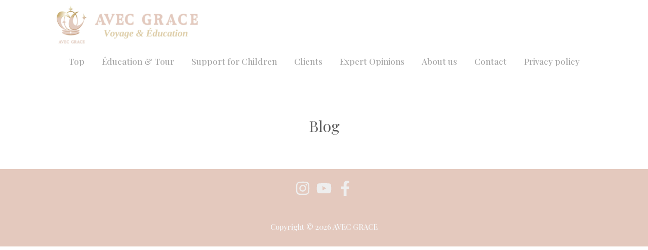

--- FILE ---
content_type: text/html; charset=utf-8
request_url: https://www.google.com/recaptcha/api2/anchor?ar=1&k=6LcQ_hQqAAAAAH_-rQZ7NFLSUyH46UjXu2Z2QKrG&co=aHR0cHM6Ly93d3cuYXZlY2dyYWNlLmNvLmpwOjQ0Mw..&hl=en&v=PoyoqOPhxBO7pBk68S4YbpHZ&size=invisible&anchor-ms=20000&execute-ms=30000&cb=753du9s2u0xf
body_size: 48837
content:
<!DOCTYPE HTML><html dir="ltr" lang="en"><head><meta http-equiv="Content-Type" content="text/html; charset=UTF-8">
<meta http-equiv="X-UA-Compatible" content="IE=edge">
<title>reCAPTCHA</title>
<style type="text/css">
/* cyrillic-ext */
@font-face {
  font-family: 'Roboto';
  font-style: normal;
  font-weight: 400;
  font-stretch: 100%;
  src: url(//fonts.gstatic.com/s/roboto/v48/KFO7CnqEu92Fr1ME7kSn66aGLdTylUAMa3GUBHMdazTgWw.woff2) format('woff2');
  unicode-range: U+0460-052F, U+1C80-1C8A, U+20B4, U+2DE0-2DFF, U+A640-A69F, U+FE2E-FE2F;
}
/* cyrillic */
@font-face {
  font-family: 'Roboto';
  font-style: normal;
  font-weight: 400;
  font-stretch: 100%;
  src: url(//fonts.gstatic.com/s/roboto/v48/KFO7CnqEu92Fr1ME7kSn66aGLdTylUAMa3iUBHMdazTgWw.woff2) format('woff2');
  unicode-range: U+0301, U+0400-045F, U+0490-0491, U+04B0-04B1, U+2116;
}
/* greek-ext */
@font-face {
  font-family: 'Roboto';
  font-style: normal;
  font-weight: 400;
  font-stretch: 100%;
  src: url(//fonts.gstatic.com/s/roboto/v48/KFO7CnqEu92Fr1ME7kSn66aGLdTylUAMa3CUBHMdazTgWw.woff2) format('woff2');
  unicode-range: U+1F00-1FFF;
}
/* greek */
@font-face {
  font-family: 'Roboto';
  font-style: normal;
  font-weight: 400;
  font-stretch: 100%;
  src: url(//fonts.gstatic.com/s/roboto/v48/KFO7CnqEu92Fr1ME7kSn66aGLdTylUAMa3-UBHMdazTgWw.woff2) format('woff2');
  unicode-range: U+0370-0377, U+037A-037F, U+0384-038A, U+038C, U+038E-03A1, U+03A3-03FF;
}
/* math */
@font-face {
  font-family: 'Roboto';
  font-style: normal;
  font-weight: 400;
  font-stretch: 100%;
  src: url(//fonts.gstatic.com/s/roboto/v48/KFO7CnqEu92Fr1ME7kSn66aGLdTylUAMawCUBHMdazTgWw.woff2) format('woff2');
  unicode-range: U+0302-0303, U+0305, U+0307-0308, U+0310, U+0312, U+0315, U+031A, U+0326-0327, U+032C, U+032F-0330, U+0332-0333, U+0338, U+033A, U+0346, U+034D, U+0391-03A1, U+03A3-03A9, U+03B1-03C9, U+03D1, U+03D5-03D6, U+03F0-03F1, U+03F4-03F5, U+2016-2017, U+2034-2038, U+203C, U+2040, U+2043, U+2047, U+2050, U+2057, U+205F, U+2070-2071, U+2074-208E, U+2090-209C, U+20D0-20DC, U+20E1, U+20E5-20EF, U+2100-2112, U+2114-2115, U+2117-2121, U+2123-214F, U+2190, U+2192, U+2194-21AE, U+21B0-21E5, U+21F1-21F2, U+21F4-2211, U+2213-2214, U+2216-22FF, U+2308-230B, U+2310, U+2319, U+231C-2321, U+2336-237A, U+237C, U+2395, U+239B-23B7, U+23D0, U+23DC-23E1, U+2474-2475, U+25AF, U+25B3, U+25B7, U+25BD, U+25C1, U+25CA, U+25CC, U+25FB, U+266D-266F, U+27C0-27FF, U+2900-2AFF, U+2B0E-2B11, U+2B30-2B4C, U+2BFE, U+3030, U+FF5B, U+FF5D, U+1D400-1D7FF, U+1EE00-1EEFF;
}
/* symbols */
@font-face {
  font-family: 'Roboto';
  font-style: normal;
  font-weight: 400;
  font-stretch: 100%;
  src: url(//fonts.gstatic.com/s/roboto/v48/KFO7CnqEu92Fr1ME7kSn66aGLdTylUAMaxKUBHMdazTgWw.woff2) format('woff2');
  unicode-range: U+0001-000C, U+000E-001F, U+007F-009F, U+20DD-20E0, U+20E2-20E4, U+2150-218F, U+2190, U+2192, U+2194-2199, U+21AF, U+21E6-21F0, U+21F3, U+2218-2219, U+2299, U+22C4-22C6, U+2300-243F, U+2440-244A, U+2460-24FF, U+25A0-27BF, U+2800-28FF, U+2921-2922, U+2981, U+29BF, U+29EB, U+2B00-2BFF, U+4DC0-4DFF, U+FFF9-FFFB, U+10140-1018E, U+10190-1019C, U+101A0, U+101D0-101FD, U+102E0-102FB, U+10E60-10E7E, U+1D2C0-1D2D3, U+1D2E0-1D37F, U+1F000-1F0FF, U+1F100-1F1AD, U+1F1E6-1F1FF, U+1F30D-1F30F, U+1F315, U+1F31C, U+1F31E, U+1F320-1F32C, U+1F336, U+1F378, U+1F37D, U+1F382, U+1F393-1F39F, U+1F3A7-1F3A8, U+1F3AC-1F3AF, U+1F3C2, U+1F3C4-1F3C6, U+1F3CA-1F3CE, U+1F3D4-1F3E0, U+1F3ED, U+1F3F1-1F3F3, U+1F3F5-1F3F7, U+1F408, U+1F415, U+1F41F, U+1F426, U+1F43F, U+1F441-1F442, U+1F444, U+1F446-1F449, U+1F44C-1F44E, U+1F453, U+1F46A, U+1F47D, U+1F4A3, U+1F4B0, U+1F4B3, U+1F4B9, U+1F4BB, U+1F4BF, U+1F4C8-1F4CB, U+1F4D6, U+1F4DA, U+1F4DF, U+1F4E3-1F4E6, U+1F4EA-1F4ED, U+1F4F7, U+1F4F9-1F4FB, U+1F4FD-1F4FE, U+1F503, U+1F507-1F50B, U+1F50D, U+1F512-1F513, U+1F53E-1F54A, U+1F54F-1F5FA, U+1F610, U+1F650-1F67F, U+1F687, U+1F68D, U+1F691, U+1F694, U+1F698, U+1F6AD, U+1F6B2, U+1F6B9-1F6BA, U+1F6BC, U+1F6C6-1F6CF, U+1F6D3-1F6D7, U+1F6E0-1F6EA, U+1F6F0-1F6F3, U+1F6F7-1F6FC, U+1F700-1F7FF, U+1F800-1F80B, U+1F810-1F847, U+1F850-1F859, U+1F860-1F887, U+1F890-1F8AD, U+1F8B0-1F8BB, U+1F8C0-1F8C1, U+1F900-1F90B, U+1F93B, U+1F946, U+1F984, U+1F996, U+1F9E9, U+1FA00-1FA6F, U+1FA70-1FA7C, U+1FA80-1FA89, U+1FA8F-1FAC6, U+1FACE-1FADC, U+1FADF-1FAE9, U+1FAF0-1FAF8, U+1FB00-1FBFF;
}
/* vietnamese */
@font-face {
  font-family: 'Roboto';
  font-style: normal;
  font-weight: 400;
  font-stretch: 100%;
  src: url(//fonts.gstatic.com/s/roboto/v48/KFO7CnqEu92Fr1ME7kSn66aGLdTylUAMa3OUBHMdazTgWw.woff2) format('woff2');
  unicode-range: U+0102-0103, U+0110-0111, U+0128-0129, U+0168-0169, U+01A0-01A1, U+01AF-01B0, U+0300-0301, U+0303-0304, U+0308-0309, U+0323, U+0329, U+1EA0-1EF9, U+20AB;
}
/* latin-ext */
@font-face {
  font-family: 'Roboto';
  font-style: normal;
  font-weight: 400;
  font-stretch: 100%;
  src: url(//fonts.gstatic.com/s/roboto/v48/KFO7CnqEu92Fr1ME7kSn66aGLdTylUAMa3KUBHMdazTgWw.woff2) format('woff2');
  unicode-range: U+0100-02BA, U+02BD-02C5, U+02C7-02CC, U+02CE-02D7, U+02DD-02FF, U+0304, U+0308, U+0329, U+1D00-1DBF, U+1E00-1E9F, U+1EF2-1EFF, U+2020, U+20A0-20AB, U+20AD-20C0, U+2113, U+2C60-2C7F, U+A720-A7FF;
}
/* latin */
@font-face {
  font-family: 'Roboto';
  font-style: normal;
  font-weight: 400;
  font-stretch: 100%;
  src: url(//fonts.gstatic.com/s/roboto/v48/KFO7CnqEu92Fr1ME7kSn66aGLdTylUAMa3yUBHMdazQ.woff2) format('woff2');
  unicode-range: U+0000-00FF, U+0131, U+0152-0153, U+02BB-02BC, U+02C6, U+02DA, U+02DC, U+0304, U+0308, U+0329, U+2000-206F, U+20AC, U+2122, U+2191, U+2193, U+2212, U+2215, U+FEFF, U+FFFD;
}
/* cyrillic-ext */
@font-face {
  font-family: 'Roboto';
  font-style: normal;
  font-weight: 500;
  font-stretch: 100%;
  src: url(//fonts.gstatic.com/s/roboto/v48/KFO7CnqEu92Fr1ME7kSn66aGLdTylUAMa3GUBHMdazTgWw.woff2) format('woff2');
  unicode-range: U+0460-052F, U+1C80-1C8A, U+20B4, U+2DE0-2DFF, U+A640-A69F, U+FE2E-FE2F;
}
/* cyrillic */
@font-face {
  font-family: 'Roboto';
  font-style: normal;
  font-weight: 500;
  font-stretch: 100%;
  src: url(//fonts.gstatic.com/s/roboto/v48/KFO7CnqEu92Fr1ME7kSn66aGLdTylUAMa3iUBHMdazTgWw.woff2) format('woff2');
  unicode-range: U+0301, U+0400-045F, U+0490-0491, U+04B0-04B1, U+2116;
}
/* greek-ext */
@font-face {
  font-family: 'Roboto';
  font-style: normal;
  font-weight: 500;
  font-stretch: 100%;
  src: url(//fonts.gstatic.com/s/roboto/v48/KFO7CnqEu92Fr1ME7kSn66aGLdTylUAMa3CUBHMdazTgWw.woff2) format('woff2');
  unicode-range: U+1F00-1FFF;
}
/* greek */
@font-face {
  font-family: 'Roboto';
  font-style: normal;
  font-weight: 500;
  font-stretch: 100%;
  src: url(//fonts.gstatic.com/s/roboto/v48/KFO7CnqEu92Fr1ME7kSn66aGLdTylUAMa3-UBHMdazTgWw.woff2) format('woff2');
  unicode-range: U+0370-0377, U+037A-037F, U+0384-038A, U+038C, U+038E-03A1, U+03A3-03FF;
}
/* math */
@font-face {
  font-family: 'Roboto';
  font-style: normal;
  font-weight: 500;
  font-stretch: 100%;
  src: url(//fonts.gstatic.com/s/roboto/v48/KFO7CnqEu92Fr1ME7kSn66aGLdTylUAMawCUBHMdazTgWw.woff2) format('woff2');
  unicode-range: U+0302-0303, U+0305, U+0307-0308, U+0310, U+0312, U+0315, U+031A, U+0326-0327, U+032C, U+032F-0330, U+0332-0333, U+0338, U+033A, U+0346, U+034D, U+0391-03A1, U+03A3-03A9, U+03B1-03C9, U+03D1, U+03D5-03D6, U+03F0-03F1, U+03F4-03F5, U+2016-2017, U+2034-2038, U+203C, U+2040, U+2043, U+2047, U+2050, U+2057, U+205F, U+2070-2071, U+2074-208E, U+2090-209C, U+20D0-20DC, U+20E1, U+20E5-20EF, U+2100-2112, U+2114-2115, U+2117-2121, U+2123-214F, U+2190, U+2192, U+2194-21AE, U+21B0-21E5, U+21F1-21F2, U+21F4-2211, U+2213-2214, U+2216-22FF, U+2308-230B, U+2310, U+2319, U+231C-2321, U+2336-237A, U+237C, U+2395, U+239B-23B7, U+23D0, U+23DC-23E1, U+2474-2475, U+25AF, U+25B3, U+25B7, U+25BD, U+25C1, U+25CA, U+25CC, U+25FB, U+266D-266F, U+27C0-27FF, U+2900-2AFF, U+2B0E-2B11, U+2B30-2B4C, U+2BFE, U+3030, U+FF5B, U+FF5D, U+1D400-1D7FF, U+1EE00-1EEFF;
}
/* symbols */
@font-face {
  font-family: 'Roboto';
  font-style: normal;
  font-weight: 500;
  font-stretch: 100%;
  src: url(//fonts.gstatic.com/s/roboto/v48/KFO7CnqEu92Fr1ME7kSn66aGLdTylUAMaxKUBHMdazTgWw.woff2) format('woff2');
  unicode-range: U+0001-000C, U+000E-001F, U+007F-009F, U+20DD-20E0, U+20E2-20E4, U+2150-218F, U+2190, U+2192, U+2194-2199, U+21AF, U+21E6-21F0, U+21F3, U+2218-2219, U+2299, U+22C4-22C6, U+2300-243F, U+2440-244A, U+2460-24FF, U+25A0-27BF, U+2800-28FF, U+2921-2922, U+2981, U+29BF, U+29EB, U+2B00-2BFF, U+4DC0-4DFF, U+FFF9-FFFB, U+10140-1018E, U+10190-1019C, U+101A0, U+101D0-101FD, U+102E0-102FB, U+10E60-10E7E, U+1D2C0-1D2D3, U+1D2E0-1D37F, U+1F000-1F0FF, U+1F100-1F1AD, U+1F1E6-1F1FF, U+1F30D-1F30F, U+1F315, U+1F31C, U+1F31E, U+1F320-1F32C, U+1F336, U+1F378, U+1F37D, U+1F382, U+1F393-1F39F, U+1F3A7-1F3A8, U+1F3AC-1F3AF, U+1F3C2, U+1F3C4-1F3C6, U+1F3CA-1F3CE, U+1F3D4-1F3E0, U+1F3ED, U+1F3F1-1F3F3, U+1F3F5-1F3F7, U+1F408, U+1F415, U+1F41F, U+1F426, U+1F43F, U+1F441-1F442, U+1F444, U+1F446-1F449, U+1F44C-1F44E, U+1F453, U+1F46A, U+1F47D, U+1F4A3, U+1F4B0, U+1F4B3, U+1F4B9, U+1F4BB, U+1F4BF, U+1F4C8-1F4CB, U+1F4D6, U+1F4DA, U+1F4DF, U+1F4E3-1F4E6, U+1F4EA-1F4ED, U+1F4F7, U+1F4F9-1F4FB, U+1F4FD-1F4FE, U+1F503, U+1F507-1F50B, U+1F50D, U+1F512-1F513, U+1F53E-1F54A, U+1F54F-1F5FA, U+1F610, U+1F650-1F67F, U+1F687, U+1F68D, U+1F691, U+1F694, U+1F698, U+1F6AD, U+1F6B2, U+1F6B9-1F6BA, U+1F6BC, U+1F6C6-1F6CF, U+1F6D3-1F6D7, U+1F6E0-1F6EA, U+1F6F0-1F6F3, U+1F6F7-1F6FC, U+1F700-1F7FF, U+1F800-1F80B, U+1F810-1F847, U+1F850-1F859, U+1F860-1F887, U+1F890-1F8AD, U+1F8B0-1F8BB, U+1F8C0-1F8C1, U+1F900-1F90B, U+1F93B, U+1F946, U+1F984, U+1F996, U+1F9E9, U+1FA00-1FA6F, U+1FA70-1FA7C, U+1FA80-1FA89, U+1FA8F-1FAC6, U+1FACE-1FADC, U+1FADF-1FAE9, U+1FAF0-1FAF8, U+1FB00-1FBFF;
}
/* vietnamese */
@font-face {
  font-family: 'Roboto';
  font-style: normal;
  font-weight: 500;
  font-stretch: 100%;
  src: url(//fonts.gstatic.com/s/roboto/v48/KFO7CnqEu92Fr1ME7kSn66aGLdTylUAMa3OUBHMdazTgWw.woff2) format('woff2');
  unicode-range: U+0102-0103, U+0110-0111, U+0128-0129, U+0168-0169, U+01A0-01A1, U+01AF-01B0, U+0300-0301, U+0303-0304, U+0308-0309, U+0323, U+0329, U+1EA0-1EF9, U+20AB;
}
/* latin-ext */
@font-face {
  font-family: 'Roboto';
  font-style: normal;
  font-weight: 500;
  font-stretch: 100%;
  src: url(//fonts.gstatic.com/s/roboto/v48/KFO7CnqEu92Fr1ME7kSn66aGLdTylUAMa3KUBHMdazTgWw.woff2) format('woff2');
  unicode-range: U+0100-02BA, U+02BD-02C5, U+02C7-02CC, U+02CE-02D7, U+02DD-02FF, U+0304, U+0308, U+0329, U+1D00-1DBF, U+1E00-1E9F, U+1EF2-1EFF, U+2020, U+20A0-20AB, U+20AD-20C0, U+2113, U+2C60-2C7F, U+A720-A7FF;
}
/* latin */
@font-face {
  font-family: 'Roboto';
  font-style: normal;
  font-weight: 500;
  font-stretch: 100%;
  src: url(//fonts.gstatic.com/s/roboto/v48/KFO7CnqEu92Fr1ME7kSn66aGLdTylUAMa3yUBHMdazQ.woff2) format('woff2');
  unicode-range: U+0000-00FF, U+0131, U+0152-0153, U+02BB-02BC, U+02C6, U+02DA, U+02DC, U+0304, U+0308, U+0329, U+2000-206F, U+20AC, U+2122, U+2191, U+2193, U+2212, U+2215, U+FEFF, U+FFFD;
}
/* cyrillic-ext */
@font-face {
  font-family: 'Roboto';
  font-style: normal;
  font-weight: 900;
  font-stretch: 100%;
  src: url(//fonts.gstatic.com/s/roboto/v48/KFO7CnqEu92Fr1ME7kSn66aGLdTylUAMa3GUBHMdazTgWw.woff2) format('woff2');
  unicode-range: U+0460-052F, U+1C80-1C8A, U+20B4, U+2DE0-2DFF, U+A640-A69F, U+FE2E-FE2F;
}
/* cyrillic */
@font-face {
  font-family: 'Roboto';
  font-style: normal;
  font-weight: 900;
  font-stretch: 100%;
  src: url(//fonts.gstatic.com/s/roboto/v48/KFO7CnqEu92Fr1ME7kSn66aGLdTylUAMa3iUBHMdazTgWw.woff2) format('woff2');
  unicode-range: U+0301, U+0400-045F, U+0490-0491, U+04B0-04B1, U+2116;
}
/* greek-ext */
@font-face {
  font-family: 'Roboto';
  font-style: normal;
  font-weight: 900;
  font-stretch: 100%;
  src: url(//fonts.gstatic.com/s/roboto/v48/KFO7CnqEu92Fr1ME7kSn66aGLdTylUAMa3CUBHMdazTgWw.woff2) format('woff2');
  unicode-range: U+1F00-1FFF;
}
/* greek */
@font-face {
  font-family: 'Roboto';
  font-style: normal;
  font-weight: 900;
  font-stretch: 100%;
  src: url(//fonts.gstatic.com/s/roboto/v48/KFO7CnqEu92Fr1ME7kSn66aGLdTylUAMa3-UBHMdazTgWw.woff2) format('woff2');
  unicode-range: U+0370-0377, U+037A-037F, U+0384-038A, U+038C, U+038E-03A1, U+03A3-03FF;
}
/* math */
@font-face {
  font-family: 'Roboto';
  font-style: normal;
  font-weight: 900;
  font-stretch: 100%;
  src: url(//fonts.gstatic.com/s/roboto/v48/KFO7CnqEu92Fr1ME7kSn66aGLdTylUAMawCUBHMdazTgWw.woff2) format('woff2');
  unicode-range: U+0302-0303, U+0305, U+0307-0308, U+0310, U+0312, U+0315, U+031A, U+0326-0327, U+032C, U+032F-0330, U+0332-0333, U+0338, U+033A, U+0346, U+034D, U+0391-03A1, U+03A3-03A9, U+03B1-03C9, U+03D1, U+03D5-03D6, U+03F0-03F1, U+03F4-03F5, U+2016-2017, U+2034-2038, U+203C, U+2040, U+2043, U+2047, U+2050, U+2057, U+205F, U+2070-2071, U+2074-208E, U+2090-209C, U+20D0-20DC, U+20E1, U+20E5-20EF, U+2100-2112, U+2114-2115, U+2117-2121, U+2123-214F, U+2190, U+2192, U+2194-21AE, U+21B0-21E5, U+21F1-21F2, U+21F4-2211, U+2213-2214, U+2216-22FF, U+2308-230B, U+2310, U+2319, U+231C-2321, U+2336-237A, U+237C, U+2395, U+239B-23B7, U+23D0, U+23DC-23E1, U+2474-2475, U+25AF, U+25B3, U+25B7, U+25BD, U+25C1, U+25CA, U+25CC, U+25FB, U+266D-266F, U+27C0-27FF, U+2900-2AFF, U+2B0E-2B11, U+2B30-2B4C, U+2BFE, U+3030, U+FF5B, U+FF5D, U+1D400-1D7FF, U+1EE00-1EEFF;
}
/* symbols */
@font-face {
  font-family: 'Roboto';
  font-style: normal;
  font-weight: 900;
  font-stretch: 100%;
  src: url(//fonts.gstatic.com/s/roboto/v48/KFO7CnqEu92Fr1ME7kSn66aGLdTylUAMaxKUBHMdazTgWw.woff2) format('woff2');
  unicode-range: U+0001-000C, U+000E-001F, U+007F-009F, U+20DD-20E0, U+20E2-20E4, U+2150-218F, U+2190, U+2192, U+2194-2199, U+21AF, U+21E6-21F0, U+21F3, U+2218-2219, U+2299, U+22C4-22C6, U+2300-243F, U+2440-244A, U+2460-24FF, U+25A0-27BF, U+2800-28FF, U+2921-2922, U+2981, U+29BF, U+29EB, U+2B00-2BFF, U+4DC0-4DFF, U+FFF9-FFFB, U+10140-1018E, U+10190-1019C, U+101A0, U+101D0-101FD, U+102E0-102FB, U+10E60-10E7E, U+1D2C0-1D2D3, U+1D2E0-1D37F, U+1F000-1F0FF, U+1F100-1F1AD, U+1F1E6-1F1FF, U+1F30D-1F30F, U+1F315, U+1F31C, U+1F31E, U+1F320-1F32C, U+1F336, U+1F378, U+1F37D, U+1F382, U+1F393-1F39F, U+1F3A7-1F3A8, U+1F3AC-1F3AF, U+1F3C2, U+1F3C4-1F3C6, U+1F3CA-1F3CE, U+1F3D4-1F3E0, U+1F3ED, U+1F3F1-1F3F3, U+1F3F5-1F3F7, U+1F408, U+1F415, U+1F41F, U+1F426, U+1F43F, U+1F441-1F442, U+1F444, U+1F446-1F449, U+1F44C-1F44E, U+1F453, U+1F46A, U+1F47D, U+1F4A3, U+1F4B0, U+1F4B3, U+1F4B9, U+1F4BB, U+1F4BF, U+1F4C8-1F4CB, U+1F4D6, U+1F4DA, U+1F4DF, U+1F4E3-1F4E6, U+1F4EA-1F4ED, U+1F4F7, U+1F4F9-1F4FB, U+1F4FD-1F4FE, U+1F503, U+1F507-1F50B, U+1F50D, U+1F512-1F513, U+1F53E-1F54A, U+1F54F-1F5FA, U+1F610, U+1F650-1F67F, U+1F687, U+1F68D, U+1F691, U+1F694, U+1F698, U+1F6AD, U+1F6B2, U+1F6B9-1F6BA, U+1F6BC, U+1F6C6-1F6CF, U+1F6D3-1F6D7, U+1F6E0-1F6EA, U+1F6F0-1F6F3, U+1F6F7-1F6FC, U+1F700-1F7FF, U+1F800-1F80B, U+1F810-1F847, U+1F850-1F859, U+1F860-1F887, U+1F890-1F8AD, U+1F8B0-1F8BB, U+1F8C0-1F8C1, U+1F900-1F90B, U+1F93B, U+1F946, U+1F984, U+1F996, U+1F9E9, U+1FA00-1FA6F, U+1FA70-1FA7C, U+1FA80-1FA89, U+1FA8F-1FAC6, U+1FACE-1FADC, U+1FADF-1FAE9, U+1FAF0-1FAF8, U+1FB00-1FBFF;
}
/* vietnamese */
@font-face {
  font-family: 'Roboto';
  font-style: normal;
  font-weight: 900;
  font-stretch: 100%;
  src: url(//fonts.gstatic.com/s/roboto/v48/KFO7CnqEu92Fr1ME7kSn66aGLdTylUAMa3OUBHMdazTgWw.woff2) format('woff2');
  unicode-range: U+0102-0103, U+0110-0111, U+0128-0129, U+0168-0169, U+01A0-01A1, U+01AF-01B0, U+0300-0301, U+0303-0304, U+0308-0309, U+0323, U+0329, U+1EA0-1EF9, U+20AB;
}
/* latin-ext */
@font-face {
  font-family: 'Roboto';
  font-style: normal;
  font-weight: 900;
  font-stretch: 100%;
  src: url(//fonts.gstatic.com/s/roboto/v48/KFO7CnqEu92Fr1ME7kSn66aGLdTylUAMa3KUBHMdazTgWw.woff2) format('woff2');
  unicode-range: U+0100-02BA, U+02BD-02C5, U+02C7-02CC, U+02CE-02D7, U+02DD-02FF, U+0304, U+0308, U+0329, U+1D00-1DBF, U+1E00-1E9F, U+1EF2-1EFF, U+2020, U+20A0-20AB, U+20AD-20C0, U+2113, U+2C60-2C7F, U+A720-A7FF;
}
/* latin */
@font-face {
  font-family: 'Roboto';
  font-style: normal;
  font-weight: 900;
  font-stretch: 100%;
  src: url(//fonts.gstatic.com/s/roboto/v48/KFO7CnqEu92Fr1ME7kSn66aGLdTylUAMa3yUBHMdazQ.woff2) format('woff2');
  unicode-range: U+0000-00FF, U+0131, U+0152-0153, U+02BB-02BC, U+02C6, U+02DA, U+02DC, U+0304, U+0308, U+0329, U+2000-206F, U+20AC, U+2122, U+2191, U+2193, U+2212, U+2215, U+FEFF, U+FFFD;
}

</style>
<link rel="stylesheet" type="text/css" href="https://www.gstatic.com/recaptcha/releases/PoyoqOPhxBO7pBk68S4YbpHZ/styles__ltr.css">
<script nonce="AbgzduYK1oFTkUzJsU8EBQ" type="text/javascript">window['__recaptcha_api'] = 'https://www.google.com/recaptcha/api2/';</script>
<script type="text/javascript" src="https://www.gstatic.com/recaptcha/releases/PoyoqOPhxBO7pBk68S4YbpHZ/recaptcha__en.js" nonce="AbgzduYK1oFTkUzJsU8EBQ">
      
    </script></head>
<body><div id="rc-anchor-alert" class="rc-anchor-alert"></div>
<input type="hidden" id="recaptcha-token" value="[base64]">
<script type="text/javascript" nonce="AbgzduYK1oFTkUzJsU8EBQ">
      recaptcha.anchor.Main.init("[\x22ainput\x22,[\x22bgdata\x22,\x22\x22,\[base64]/[base64]/[base64]/[base64]/[base64]/UltsKytdPUU6KEU8MjA0OD9SW2wrK109RT4+NnwxOTI6KChFJjY0NTEyKT09NTUyOTYmJk0rMTxjLmxlbmd0aCYmKGMuY2hhckNvZGVBdChNKzEpJjY0NTEyKT09NTYzMjA/[base64]/[base64]/[base64]/[base64]/[base64]/[base64]/[base64]\x22,\[base64]\\u003d\\u003d\x22,\x22QcORL8OCLcKvDyLDsMOrXFtyNyBDwpFiBBFqJsKOwoJ4QhZOw7wGw7vCqzLDuFFYwrhObzrCisKjwrE/KcOfwoohwrrDlk3Cswt+PVfCuMK0C8OyIkDDqFPDjz02w7/CoFp2J8K9wrN8XDrDosOowovDosO0w7DCpMORRcOAHMKcQcO5ZMOvwqREYMKjdSwIwo7DnmrDuMKkb8OLw7gzUsOlT8ODw5hEw70fwq/CncKbUQrDuzbCmSQWwqTCs3/CrsOxWMOWwqsfY8KMGSZdw7oMdMOOCiAWZH1bwr3Cl8Kaw7nDk3EGR8KSwotdIUTDlA4NVMOxSsKVwp9NwpFcw6F5wobDqcKbOcOnT8KxwrDDpVnDmFwQwqPCqMKPEcOcRsObb8O7QcOsEMKASsOWIzFSVcO3OAtSFEM/[base64]/DlMKIw4zCq8KXbAszw5t4w4tHdlgxw7PDjhbClsK3PGjCmi3Cg0/[base64]/wpx/ecK1IkbCgBrDsEoqasKfTU3CmxJkFsKNOsKNw4/CkQTDqEYHwqEEwq1Bw7Nkw6TDnMO1w6/DkMKFfBfDkzA2U157FxIhwrpfwokiwq1Gw5tzFB7CthHCpcK0wosQw4liw4fCon4Aw4bCkTPDm8Kaw7/ChErDqTPCuMOdFTVXM8OHw55TwqjCtcOYwoEtwrZ0w7ExSMOVwo/Dq8KAHGrCkMOnwow1w5rDmTsGw6rDn8KaGEQzYwPCsDNuYMOFW0fDvMKQwqzCoxXCm8OYw4HCvcKowpIsbsKUZ8KUK8OZwqrDnUJ2wpRgwp/Ct2kxOMKaZ8KCVijCsFMZJsKVwq/DhsOrHggWPU3ClUXCvnbCvU4kO8OwRsOlV0zCkmTDqRLDp2HDmMOaZcOCwqLChMOHwrV4BxbDj8OSNsOPwpHCs8KNEsK/RQ1teEDDgMOJD8O/Imwyw7xDw57Csh8cw7DDpcKPwps/w4IEelUXKypxwq40wr/Cvn0YbcKWw7LCjwQzLDzDkCJpBsKkfMOUfybDu8KDwpRWNMK9Fhlrwr4Ww7nDpcO4MyLDj1PDi8KmIGVKw63Cl8Kpw4jCucOYwpfCiWIyw6zCjTDCkMOJJ2ZCWQkiwrTCu8OSw5fCvcKew4cdYANgZH0kwrbCuWjDkHPCiMOww6XDqMKlQlDDoXDCoMO2w6/Do8K1wrU6OC7CjjE7OT7Ci8KrPWbDjGDCt8OpwoXCiFcRXB5Tw43DrFbCsxBnHWx/w6PDsxtNfBZdOsK7PcOTDA3Du8KFRsOfw60DPEdKwqrCicOwDcKeAgInFMOVw5zCjDHDuW4iwo7DiMOgwrHCmsOTw7DCmsKfwo8Lw7PCu8OCK8KJwojCvQRjwqI2blzCvMK4w5jDucKgJsOjTV7DocOKDTnDiU/DoMKCw7MDOcKow7PDqnzCocKpQCt/EsK/Q8O5wp3DhcO9wosewoXCq0Yiw6nDhMK0w593P8OjVcKdQnLCicO8DsKewqcpH3kLecOew7R2wrRjLsKwLsK6w5fCvAjCosKmU8O2clPDjsOjZsKbD8OAw4NIwrDCgMOEaSAbb8OIS04awolCwpRQfwpaY8OaYwJsHMKrGSXCvlbCo8Kww7hHw4DCgsOBw7/Ci8KndXw3w7UadcOzXTvDtsKbw6UtOQY7wp/Ckh/CsyAKHsKdwqsKwowTWMKQQsO+wqvDqEcscSheTGTCh1/CqCrCvsOAwoTDoMKxGsK0MVRLwp3DtRUmAcOhw7fCi0IKCkXCvRVEwqJzLcKMBS3DvMKsDMK8SmF7YQtCPMOxECbCk8OzwrQuEXghwq/CqlJfwrvDqsOQazwVbT9fw4xzwq7DicOCw5XCuSnDtMOGO8O9wpTCknzDnHHDrxp6TMOyXALCg8KvScOrw4xWwqbCrzzClcKpwrM2w7Q5woHCgWRYasK/GFYrwrVMw4I/wqbCrlMcbcKFw7pewrPDgcO/w6rCmTUAPnTDn8OJwrAsw7bCgCxAWsOyJMK5w4BDw5wtTSzDj8ONwobDrxpFw7fCoW4cw4PDtmcnwo7DlkF6wr9rGCPCm3zDqcKnworCusKiwrx/w4nCp8KodWPDl8KiWMKbwrhZwp8hw6fCkTM1wpIvwqLDiANgw4TDlcOxwollSgzDp1Y3w6TCtF7Dq0LCusO5DsK/W8KDwqnCk8KvwqXCssK0DsK6wpnDk8Kxw4FUw5ZyQDkMVUc6fMOKchrDicKKVMKdw6RYIhxwwqBwBMOXCMK/X8OGw6M2wplBEMOEwqFFF8Kkw6UIw7pHbcKzUMOMEsOOOEJKwpXCgFbDn8K0wo7Dq8KMccKrZFU+KXsNRGd6wpYZM1/DgcOawoQlGTc8wq4yHE7Cg8O8w6LCkE/DssOMV8OaG8KBwqgybcOuVA8vRHgPbRvDkyDDk8KoUcKHw6XCncK3eTfCjMKYXhfDusKaAzEAKcKSWMOTwojDlxXCkcKew4nDt8OEwpXDhURtAT8bwqUQURnDlcKWw6g0w5Inw5xEwrLDo8K9GhgFw7p/w5zDtn7DmMO7GMOtKsOcwp7Dh8KYR0ckwoE/aXc/LMKKw4LCtyTDvMK4wo0ce8KFCSE5w7bCqE7Dt2zCjVrCtcKiwoNNdMK5wpbCjsKJEMKXwrdqwrXDrkzDp8K7c8KUwrR3woBUUhpNwqLCh8KFfVZtw6V9w4fDtydcw7B6Pgccw4gjw6PDt8OUEmgTbx/DlMOnwpZHZ8KGwqzDkMOfHMK9WsOPJ8K1OxbDncK7wo/[base64]/Dhg/DscOhw4B+w5dtWMOnTcK0w6jDuMKxaD7ChsOWw4PCo8ONNwDCiVjDoG99wrYiwqLCqMKicQ/Dtj/CrcO3B3DCncOfwqBAMcOtw7Qww4FBMk4vc8K2FWbCpsO7wr0JworCusKAwo8AElfCgB/Cnwktwqc5woRDaRwewoJgaSvDtzUgw5zDo8KoVBl2wo8+w4cuw4bDnzvCnjTCocKWw7TDhcKEFR4YVsKxwrTDji/DtSg6KMORHcOkw7oKBsK7wq/CtMKgwp7DmsO8EzVyQjHDqATCksO4wqHCiQstwoTCoMOwHHnCosK9X8OqEcOAwqHDsQnCjCZFRG/[base64]/Cj2ZRw4dXw5zCvmQHAcO7TsKswqopwocQwoYywpvCi8K4wqvCmR7DmsOwQRLDtMOCDcKvXk7DqyIOwrsDPcKiw77CncKpw59JwoBIwrw8bxrDpm7CiDMtw7bCnsOJL8K7e2oowpV9wpjDt8Kxw7PCncKcwrrDgMKAwoFTw6IELBMxwrAyYcOkw5jDlyk/NhUCb8OfwqnDicOBbFjDtkbDmAdTGMK3w4HDucKqwrPCu20YwoLDscOCfcK9wosyKwHCuMOaaEM3w4LDqx/DmQBQw4FHFFJPaGTDg3/Cp8KRAU/DvsKXwoASQ8OmwqXDvcOQw4XChsO7wpfCim7Cv3HDj8OhbnXDr8OfXjPDnsOIwrzCiEnDhsOLMH/CtMKZS8OEwpDCginDuRtVw5cYKHzCssOrF8OxbcO9AsOPFMKGw5wlUUXDtB3DqcKsRsKNw77Cj1HDjzB7wrzCtsOawr/DtMO9ZzvDmMOZw40dXRPCg8KBe3BMQCzDk8OKQkgWbMKke8KvccOYwr/CssOLZMKye8KUwosMb3zCg8OgwqnCs8OUw7wKwr/[base64]/DqkdDGDPCnCzCpl4UwqTCicOXfMOQwrzDq8Kew5cWAXHCogDCmcKYw7PCuQs7wpUxe8Olw5XCksKrw7HCjMKmBcO/IsK0wprDpsKww4HCoyrCpUM0wo7CiFLCl0JCwoTCpxRyw4nDnBx5wrbCk0zDnkzDtMKUNcOUFcKMZcKvw6ptwpvDiAvCtcO9w6dUw68FMFZRwrReNXRww6QhwrFLw7Iow6DCtsOBVMOwwr7DtMKGFMOmBUBWG8KNDTbCrG/CrBvCg8KKDsONO8Oiwpszw6nCsVLCjsO1wqHDkcOHQUcqwpN7wr3Dl8KGw4B6BE4HBsKJbBPCgMKmQ3nDlsKcZ8KUfHrDmxcrTMKGw7TChSbDi8OvVm8PwoQAwoE7wrhuIFE6woNLw6nDq0RzAMOqRsKbwoJFb14PAk/CsxomwpjCp23Dq8KnUmzDj8O6LcOSw5LDqMOHIcOaEcORN0LClMKpEDVfw4gFVsKTMMOTw5jDgDc7BU/[base64]/CpMKCw5bComRwfsO0w4AqSHM5IF7Cn8OHE2LDlcK3woFfw4AJQnjDjRY8wrDDtMKXw5vClMKnw6leWXoCJ0glfD3Cs8OUX05Uw4jCmCXCrX06woE2wpw5wpXDlMOvwr4jw73Ct8Ogwp3DsD/ClA3DtjVfwot7PXLCocOvw4vCosODw7/CucOnb8KBIMOGw4fCmWPCjMKdwr9LwrvCiltXw5vDt8K0J2UIw7nCuHHCqRnCicKgwrnCn2hIwrlQwpPDnMO1IcK8NMKIaiQYLmYZL8OHwrAWwqkcbGlpfcKOJiIXKzjCviFxecK1GUs/W8KjDV/DgnjCpnZmw5Ntw7TDkMOGw79hw6LDtnk0dS1BwpzDpMOrw5bCmx7DuhvDvsKzwrFvw5vDhxlDwrbDvyTDncKAwoHCjk44w4cww6V6wrvDrBvDjjXDswTDicOUIzvCuMO8wqbDn3h0wrcIJ8O0wpp/AMORasObw4/CjcKwHS/DqsKXwoFCw6tAw6PCjS92bnnDq8KCw7rCmA1tUsOMwpHCisKqZz/[base64]/[base64]/[base64]/[base64]/CuVjCulsJw53DscK2w7svw50LwrnCmcKtwqHCr1LDmsKVwp7DoHF8wpM2w5QDw7zDmcKDbcK0w5cgAsOTSsK0V03CncKSwrMFw4/[base64]/[base64]/[base64]/DusKXcsKVw5t4w6rCp8K3GnZxOMOBw6zCksKBVcOWURTDvGcCPsKsw6/ClT5Bw49owpsqQkHDp8KFQB/DgGd6XMOYw4IYNEHCtE3DncK+w5nDkhvCgcKvw4NAwq3DhwhcO3MZGHFgw4UOw7LCvB/[base64]/Cm1UjwroLa0fCvjZ+wpHDtWLClhxhwp/[base64]/DlSQiwpDDrcOrW8KywokMd8OTNsKrAMOrZ8OWw4PDtg7CssKjMMKBWhrCqQrDl1c3w5l/w4HDtlDCl3DCqMKzfsO+c1HDh8OSPcKwFsOvaAnCtMOsw6XDjEUEXsKjGMKvwp3DmGbDsMOswqPClcKZQMO9wpDCu8OuwrHDixYIFcKKccO9IicRR8K/XSrDlTTDvcKHfcKyR8KzwrbClsKqIzfCp8K8wo7Cmxlqw7HCqwofCsOfZwZhwpPDlxfDsMOxw4vCnsO0wrV6CsOaw6bDvMKjFcOowoEBwoTDhsKSwrbCncKpTi06wrl1RHXDum7Cu3jClB3DiUDDqcKAZCUjw4PChkHDsGctSS3Cn8OtFcOgw77CncK5OcKIw4/DjsOZw61nemYDTFASSxoxw4TDi8KAwrDDs1k/Ygs/wqDCoDx2ecKkTgBMZsOgAXFgUjLCocOGwrETFXzDtyzDtVrCp8OKU8OGwr4MUMOpwrXDo0fCkUDCmRrDosKSFWkVwrVcwqrCsXLDrj0hw7tBMSQ7JMKxLcOqwovCiMOYeH/DnMKlVcOlwrYwT8KXw5Yiw5fDuTk9HcO4fw9EUMOXwo5mw4jDngTCjU4PNmPDt8Kfwo4cwo/[base64]/CmcOUKXtiD8Odw5DDqVAuw6nCsMOuVsO6w4ByMMKoD0HCrMKowrfChyHCn0EMwpwJeEpRwpHCvjllw4RTw7bCpMK7wrbDosOyCxViwoxowo1ZGsKiRX7ChwjCqA5Dw7DCp8KvBMKtUn9LwrVAwpXCohIkTR4AeXBSwp/DncK/J8OXwp7CkMKDNFg8LD9BN3zDuD3Ds8ONaH/[base64]/wrlPw67DlsOewqPDucKaw5zCsMKXRmrCjiRacsKYF3JedcOcEMKtwqjDmMOPMQjCulrChB/ClDFNwotFw7MVO8OuwpDDhXwFEAR5wocGBSYFwrrDnV5Pw5p6w4NrwppRBsOMTmMow5HDi23ChcOYwp7CtcOBwqtlMinCpGUew6/Dv8OTwpovw4AmwrLDpzXDl1jDnsOKAMKCw60LTRhwSsOKZcKKaCtpcGV5esOPDcO+a8OKw5dyGBk0wqnDscOnFcO0KcO/wpzCmsOsw5/DlmPDgncnXsOjWcKHGMOREcOVKcKKw5s0wpJJwo/CmMOEVylqXMKNw43CmF7Dv0dzG8KOH28PERDDmn0HQE7DkAPCv8OWwpPCqAE+wrHCnVBRe2F+EMOQwrI2w4N0w5xaKUfDqlslwrFsYAfCiDbDlAPDgMK/w4DCpQBFLcOGw5PDpcO5A2IRcwxJwodhOsOmwrnDnH9Sw5QmHBs3wqZJw5DChGInQAQLwopMY8KvAsKkwqzCnsKyw6Vrwr7CvR7DnMKnwrAGMMOsw7RWw4B2AH5vw6UwQ8KlNCTDl8Oac8OSfMK6AsKLBsKuFUzCp8OuK8Ozw6U/YAg0wp3CsH3DlBvDm8O2JTPDlVsPwq4GLcKnwpdow7tKO8O0KcOhF18fOygTw6Ivw4fDky3DuXkcw6nCvsOkcg0eaMOmwrbCrUM4w5AzZMOxw4nCtMK+wqDClGfColNEVUclHcKwHsK5fMOgf8KMwolAw5FSw7QqK8Ocw5F/C8OfTkF5ccOawqgbw5jClRcweRkSw45qwpLCjz9Sw5vDkcOrSxUwKsKeOl/CjzzCrsKHVsOHIWzDl23CmMK1RMK1wq1vwq/Cv8OMDHLCtMK0ckxpw6dUcSLDv3jDtRTDpnPCmkVOw6EJw79Uw7hjw48Ww7TCu8OtUcKUVsKOwovCpcOqwpA1SsKSDUbCscKhw4nDs8KvwrYQN0rCgUXCksOPGDgnw6/CmsKQVT/CjUnDjxpEw5LCucOCVxN2Z2ofwqMhw4nChDkkw7p0asOiwpAkw50/wpDCrxBiwqJ6wovDpkJOWMKNGcORWUTDt3lXeMOKwpVcw4fCoxlRwrZUwpkqesKEw5dswqPDuMKFwq8SXlXCt3HChcOtT2jCnMOmOnnClMKBwrYlTnMFHxVPw5MwIcKJOElsEWo1EcO/DsOkw4IxYX7DgEBcw6E8wo5Dw4/CvXXCs8OCcF0ZPsKjPWN/A1bDlFdlBcKSw4sePsKQQ1bDlAJyGFLCkMOjw7fCncKJw7rCgjXDjsKcFh7CucO/w6bCsMKxw4N2UnwGw79vGcKzwqt9w7ccIcK3BBDDm8Oiw5jDusKSw5bCjjFNwp06J8Odwq7CvQHDiMKqMcOSw4Yewp89w4Z1wrRzfUDDqmQNw6otT8Owwp1nY8KfP8OeOAAYw4fDjFTDgA7Co0fDv1rCpVTDjEACWhzCqnbDgBJgdMO9w5k+woRSw5sawqkQwoJBTMO/dyXClkgiD8K1wr11WChDw7FqPsKPwolww4jDq8K9w7lKVMKWwqpEFMOewrnCqsKjwrXCoxZVw4PCrhwRWMObKsKDGsKiw6VlwoEHw61jSkXCh8O8C3/Cp8KmL196w53DjnYmKDDCoMOww4IGwpIHDxFJWcOhwprDsjzDq8OsacKhWMK1FMOPXX7CuMOmw7HCrR8yw6/DosKcw4TDljEZwpLCt8K6wrRiw6dJw4fCrGQ0JUzCl8OoSsO6wr1Tw7jDhBbDsUoew7Upwp7CmT3Dn3VwD8OmFWPDiMKeXT3DugNgEMKEwpLDr8KMXMKyH1Jhw65YA8Klw4bDhMKXw7jChcKfUzUVwo/CrxdYMMKVw7LCuAYUFjbDgMKCwoMaw77Dmlp2NcK4wr3CuD3CsExAworDmsOhw5nDosKyw45IRsOUSXYvVcOLa1MXDQA5w6nDgSNvwowVwoANw6DDiwVVwr3CrSg7wppywpIjYSLDlsK3woRvw6ZIZR9Cw45Gw7vCm8KYJy9gM0HDh3bCssKJwp/DqSkTw4oDw4DDtzTDncKLw43Ct2J2w7lAw48fXsKJwofDlUPDn1M0fH1CwrPChgrDhTfCuwBtw6vCuQXCqFkXw48vw4/[base64]/[base64]/w7QrwrxWwrfCpsOyeXhFbiLCh8Kgw59cw7XCgi4wwrtVYcKAw7rDocKCAcO/wo7Dt8K6wok8w55xN1Vtw5ICKzLDlFrDhcOeSw/Ckk3CsC4bG8ObwpbDklhBwpHCvsK2DkFRw4bCs8KcacKpcArDt13Dj00UwpIOQGzCoMK2w4w1LA3CtjLDtcKzLUrDrcKWMDRIS8KraRZKwo3DusOjHHxXwoYsVQINwrptWgbCgcK+w7s/ZsODwofCq8OyNiTCtsOUw4XCtR3Dn8ODw70ewowJDUrDj8K+C8ObTBfCisKfF2nClsOWwrJMeUgbw5E/Nml1ecOkwrlkwrnCssOcw7NrUj/CmEYAwpIKwooJw5Zbw50Xw5TCh8Otw58Xf8K9FCXDisKWwqBpwp/Dj3HDjMOkw4AnPXFtw4PDncKVw6xLBG5Pw7nClSbCj8OfbMOAw4rCollZwq9Kw7k7wofClMKjwr9+dUnDhhDDrxzCvcKkTMKFwok6wrLDpcKRAiTCr3/CoWjCiELCkMOPcMOYKcKQW1DDvMKjw6XCm8O9ZsK2w6fDncOFTMKfOsKVOsKIw6t5UMKEMsOiw6jCt8K1wpwzwrdnwowSwowXw43Cl8Kcw47DkcK8eA8WDA0VZmNewqU8wr7CqcOXw4/DmUrCl8OjMTF/w4kWJFl0wphLSEXCpSrDtBoawqpWw408wodYw405wprDsQYlasOVw7fCrANPwrTDkHLCjMONIsKfw7fCksOIwqPCisOEw6nCpC/ClFYnw43Cl1dWScOmw4UuwqXCqBHCpMKMd8KVwpPDpMOTDsKWw5lBOT7Do8OcKQF9HklDM05wPnzDtMOeR1sIw6JNwplaMAVLwqvDvMKDZxR0KMKjIVhPWXUNOcOIZMOWFMKuL8K/w78nwpVSw6U1wpNgw7R2OE9uNWQlwohPU0HDlMKZw6M/wp7CnyHCqAnDk8OcwrbCigjCssK9VsK2w7J0wqHCunsWNCcHOsKQMggpAMO6JcKqRT/CjxHDncKJBghBwqINw5tnwpTDvcOJWkodasK2w4vCpmnCpXzCrMOUwr7DgUpSTicswrpJwo/[base64]/wpTDucK/[base64]/Dp8KHwrEQCGjDtsOtwpI3R8KSw4rDm8O6w4XDlcOyw5XDuhPDn8KAw5Jkw6l6woIUC8OOTMKkwrxmDcKRw5PCgcODw5kSQT8bY0TDl3XCuQ/[base64]/FcKQFMK1w5MzecOFN3Y+Y8Krw6rCrsOnwpjCkMKdw5rCjMORGURtJUzCicOpIWBPKBs5WBJPw5bCs8OXBAvCrMOKEmnCmGpvwpMbw77DscK1w6MFPMOjw6UJRxnClcKLw6xfJyjDt0Nqw7jCvcOww6/DqDXDtybDicK/wqpHw6IDYUU1w7rCsFTCqMKdw7gRwpTCn8OJVsOzwoNMwrhqw6DDsn/DqMOUN3nCksOTw4zDkcOVbsKow71LwpkAbG8cMxdxQ2LDj0Vmwo0kw4vDlcKow5zDtsOII8O3wpUfa8KnAMK/w4LCn3EKOB/Cg2XDn1/[base64]/DnW4XPcKFw6DCkgR2w4l8bMOVwqMNCMOxVyh5wqoXZcOoGysGw7snw4duwq9ZNzxDMEbDpsOWWjvChQxxw4LDisKKw4rDiWvDmlzCrcKKw6glw4XDs0trM8Ogw60Aw4fClRXDmyPDiMO1wrTCmBvCksOFwobDrXTClsO0wr/CiMKowpjDtlgMYsO/w6w/[base64]/[base64]/w7FowqU9JHHDnMOMbMKHEnvDpsKwwogYw6MEwpDCg8O9w5glRFMtG8O3w5gaNcOtwoU8wqxuwr5XCcKnWH/CrMOeHMKdR8OfMRzCp8KTwqzCkcOZW3tBw5/CrnsuAwnCqFbDohk8w6jDuhrCrAksLyXCkENiwpHDmMOfw73Dqy0rw43Dg8OCw4TCrzk6E8KWwo9VwrFtN8O6AQjCn8O7JMKeE1/CkcKSwpcIwoxbDsKEwqzCqAMsw4nCs8O3BQzCkjAtw6FNw63DmcO7w5YpwoXClQMVw4Y0w48uRm/CrsOJV8OsJMOcHsKpWMKSCk1/YABzQVvCosO/w7bCnUZPw7pGwrbDvsOTXMKHwojCoQUiwrE6f1rDhi/[base64]/ZAbDjMOgSybCszrDpkMgUgpYwpfDumbDhVVSwqnDqww2wosywpUdLMOVw7Y7JU3DocK4w4NwNwM2KsKtw67Dtn09ASDDmU/ChMKdwql1w6fDthfDt8OiccOywoPDgMOMw75cw7x+w7PDtMOKwqVAwo1kwrPCrMONP8OhOcO3TFAjH8Okw53Cr8KBH8KYw6zCpgzDg8KWShHDusO6PxxwwrdXb8O2YsO/D8OXfMK7wqPDqixhwqx7wqIxw7Y6w5nCp8KTwpTClmrDr3rChEh8YMKCRsKIwpJ/w7LDqATDtsONV8OIw5osYyh+w6gLwrEpQsKtw4ZxHC42w5PCsns+b8OqeWfChiJ1wpwmVg/DnsKVf8KSw6TCkUoUw4zDr8K8VRPDn3xcw6M6PsODXMOicyBHIsKUw7TDk8OcJAJPbTYEwojCpg3CiEDDocOGcCofLcKnM8OSwrRrAsOqw5HCuArCkiHCjC/CoWwCwoMuTmFuw4bCrsOsegfDl8Otw6zCpEtzwosFwpPDhwzCuMOQKcKAw6jDu8K/w5jCnVXDnMOvw7tBGknDi8KZwqvDvgp9w6pYDy3DjAZGSsOGwpHCkwIYwrlveAnCpMKGUWoja1gHworCn8OWW1rDgCh+wrA7w6TCksOEHcOSIMKAwr5ww4BmDMKUwpvCnsKlTzHCrFLDih4qwrHCvjROU8KXFCJYE2xSwpnCmcKOOC5wdw3CtMKHwqV/w7DCvMONUcOUZsKqw67Cqi5PL3/[base64]/w5HDu8KUw6xWwrXDlcOVwoUlZ8OAK8O6ccO/FHxFPRrCicOPHMK7w4vDuMKUw6XCs2oRwo3CqUVLOEPDq3jDm03CosOkWRTDl8KkFwgEw4TCnsK0wp8xUsKJw7cpw4oEwqg0PA5XQMKJwp5WwoTCt33DpMKbAw/Cl23DrMKbw5pleUxMEyPCocO/[base64]/ClMOpwoUpw7fCjiRcCRvCrcO5w4JbS8KAw7fDm8KDw57CszgWwqxMaiV4Qlkqw65uwohPw7JiI8OvP8K5w7nDhWh2IsOxw6nDvsOVH3t1w63CuXDDrGvDlT3Cp8KSPyJYOcOcYMOww59dw57Dm2rDjsOMw6fCkcOdw7lQZ2ZmTcONHAHCkMOkawg+w7UXwoHDssOewq/CtcOAwrfCgRtDwrfClMOgwppwwoXDoj8rwrbDusKWwpMPwqtAUsKnBcOQwrLDjmJ7HjZlw4/DtMKDwrXCigvDtHfDsQrCplvChE/DmWYHwqQFRz/CtMKfwpjCgMKiwodIRy/Dl8K4w5zDoQN/KMKQw6XClS1Fw7lUI0ggwq4sJ07Dqlsvw74uPHpFwq/[base64]/DvcK/aMKrwr4Uw7rDvMKmwq/DkGcjVMKAwpfDsRXDrcOJw4BVwqdCwonCmcOzw63DjmpCw6U8wp11w4zDvwXDlyAZQHd9SsK5wo0wHMOmw67DpHDCscOLw7NNZMObV27CnMK7ADhtSQErwpZbwphNSEXDjsOrZmPDi8KGInYawo9hIcORw7vChSrCngjCnwXDoMOFwp/CgcOVZsKmYlvCq15Kw41gasOdw4dsw6QjU8KfDwzCr8OMP8Khw4LCucKoRXowMMKTwpLCmmNSwoHCplHCp8ONYcOFDA/CmQLDhXLDs8OpMCzCtSs9w58gXFh7eMO/wr48XsKGw6fCukXCs1/Di8Oxw6DDiD1Sw6/DgQkkL8Kbw6rCtSjCpTosw73CkVNww7zCpcKOPsOKcMKdwpzCqE5mKg/CoikCwqM2UF7DgzoRwoXCsMKOWj8twqBNwpRowoUVwqkpIsOwB8Ouwo9iw74HHk/[base64]/[base64]/CklTDsnnCucO4G1TDrRoCAi/CjzBWw6PDvcOtUTHCtTxiw7/CgsKEw6HCo8K+ZlpkZxYaIcKuwrpbF8OaGWhZw7c8w4jCqTfDhcOKw5svaURBwqpTw4ttw6/DpAvDqsOjwrtjwol/wqPCijNvZzfDgybDpHF7NCMmfcKQw79nfsOcwpvCqcKTFcKlwq3Ch8KsSg5vRHTDgMKow55ORQDDmRgqKgFbA8OUIn/ClsKKw65DYDFcMC3DrMKdU8K2PsKSw4PCjsOmOxDDqHDDtzMUw4DDkcO3fGHCrAgFRmTDmw0Ww6I9DcOJLz/DlRfDuMOIC3c0EgfCkwgWw6AmekElwrZYwrcLckjDpsOewoLCrXRmScK2OsO/asOFSWY6BMKsFsKgwrk/w5zChTlQOjvDlSUyFsOQCUVTGVAOP2MoPzTCnBTClHrDt1kMwoI5wrMpWcKPHkwTAcKZw43CpsOJw7rCsnx2w5Qbb8KwYcOKTVPChwhAw7NVHXfDjh/CucKrw7TClV9GTyDDhQBDY8OzwpFaNiJpVnxreWNQE3jCsHTCsMKAIx/[base64]/[base64]/wqTDjcKBwoArSxwbNsOQwr1nKsO6w5Bnw7DCtsO6LngHwpvCmSYAw7/DnlxPwpQowppCZXHCgMOnw4PChsOWeS7ColzCn8KTCsOxwoJjAW7DilfDmkgCb8OGw4trDsKhbwbCuH7DvQMLw5JhLB/DqMO1wq44wo/DjkPDnlkval4jPsKwQyInwrV8asO3w6FawrFvEi0dw4ovw67Dp8OObsO+w7rDpDXClRsiQlTDkMKtJC5mw5XCsRnCscKBwoAUVDLDhsO5PWPCv8KlPXQ7U8OmWsOUw5VlG3nDq8O6w4zDmynCi8O0fcKedcKgecKieykhEcKGwqrDsgoywoIUWW/[base64]/w5dFd8KWB8Oqw7FAMAZYwqNIKgDCvxE4b8ObWU4zd8KdwpbCrQVAYMKIfMK8ZsOFACjDr2vDucObwr/ChMK6wqfCp8O+VMOdwrMMUsKBw5J9wr/ClQs/wotOw5zClzTCqAsuA8OUJsOhfQcwwqAqZ8KqEsOKMyZRD1bDhTDDj1bCvxbDucO+RcOHwonDqCN6wog9bsKjIynDsMOjw7ReNFVKw7A/w7VCcsOawo0TfEnCimJlwolhwrJmdWAwwrrDvcOtXn3Cnz/Cp8KQV8KZEsOPEC9kfMKHw6nCucK1wrdUWMKCw5VIAnMzWjjCkcKlwpNrwrMTCMKrw7Q3Imt5DCrDiRYgwo7Cv8KTw7/CpmIbw5gcaArCtcK+OkVSwo3CqsKMcS5VNEPDtMOIw7wVw6XDrcKJD2dGw4RmTcKwTcK2QyzDkQYpw7N0wqfDr8KZA8OgREROw7vCpjoyw6PDo8KnwonCilR2aAnCpsOzw61gFitAL8OTTwlyw4V/wrE4XV3CucOMAMO6wpVSw4VfwrUZw5FMw4Ipw6/DoE7CvFN9B8KVFkRrRcOddsO4LT/DkhUpf0VjFzwwIcK6wptAw4EkwrzCgcO0fsK7e8Kvw6bCvsKaeVbDs8Kpw53DpjggwqhMw6nCmsKuEsKRU8ORaig5wptQUMK6I18Ww6/Dr1jDlQV8w7BYbyfDtsOdZnBDDjXDpcOkwqEjGcKsw5nCq8OFw6LDqkAcB1LDj8KAwqTDmgV+wobDgsOuwoYLwr7Dt8KxwpTChsKeaRAJwpLCmG/DuHMawo/[base64]/O8OUI2nDvsKHFMOrTsOlVADDimHDvcOiZ00LUcOTb8KvwrzDknzCuUk2wrHDhsO3V8Omw4/Co3nDkMORw4fCt8KDZMOewojDvwZtw41vC8KPw4fDhmVKa3TDoCtVw7HCjMKIY8Oqw7TDv8KqDMK2w5xeVMOjQMOrIsKoCDZjwqd7w6A9wrpWwpvChXJQw6oSfHzChg9gw5vDvsKXJDwMPHRZQWfDqcOPwpXDuXRUw6Y5VTZYGFhSwrM/BH4gYnMhME/[base64]/DmcOXY2tOwrAzwoEoJMOpw4wPJsKfwoF7d8KXwrVpaMOMwo4DJ8K0TcOzBcK+CcOxScOsew3Cl8KuwrAPwoLCpw3DjkDDhcK6woMHJnUVAQTClsOGworCi1/ClMKASsKmMxMafMKewpV9DsOZwpZbSsObw4AcTcKAMcOnwpQyI8KIJcOlwrzCgixDw5UESVHDukzCncKMwrHDjzY4AzfDn8OWwq8+w63CusOJw63DqV/ClhA/OFwnD8Oswo9ZRMObw7zCpsKCOcKhGMKBwrwww5zDlHbDt8O0bWUOWzjDosK2VMKbwrbCo8ORWgjCgUbDpH5qwrHCqsO2w5ZUwo3Cl0XCqGfDjhcaUHZEUMKjdsOyFcOhw78dw7IlBi/Cr2EQw64sVX3DhMK+wr9kMsO0wpEFTxhtw4dYwoUsacOQPkrDoEtvdMOFIVMPSMKQw6shw5vCn8KBUy7DrV/DmUnCmsK6DTvCmsKtwrjCoSHDncO0wqTDqkhNw4LCi8OoYzRSwr52w4tcGg3DnmRbM8O1woNlw5XDkwRpwqt5XMOIdsKHwpPCo8K9wqDClFsswqJRwo7Ck8OswrLCrlDDo8OWJcKDwo7CigBuO2gSEQ/CicKFwqFFw7BGwokRLcKfZsKGwovDoE/CuwoQwrZ3UX3DgcKowqNZem53O8OPwr8Rd8OXYmRPw5xFwrpRBRvChMOvw53CmcOsOQ58w4bDgcKmwrTDkBbDnkDCv2zCmcOvw5NFw64cw47Du0bCjCtewrcTbT3CicKEPQTDnsKgMwTCkcOZU8KQZE/Dm8KGw4TCqUsSPMOiwpDCiTsVw4lzwqrDoFI1w5gQGDgmb8Oow45/[base64]/[base64]/DvcOkOMKnwopRwotrw4k4CcOxd1xpw5BSw5MGHcKSw6/[base64]/VcOPdcKUKcO+wqEVGzPDpcK5wpRVPsO/wqdMwozCnAxYw7HDmBpnV2xfNyLCgcOnw6tgwr7DhcOQw7taw4zDrU9zw5YOU8KBesONdsK6wrzCucKqLhjCpmkVwrQxwp0KwrYaw4EZG8OGw4zClBwhCsOxJVPDt8OKCEHDsU8iXxPCrRPDnBvDqMOBwqc/wqJaK1TDrWQOw7nCosKmw7I2fsK8S03DoAPDjsKiw5o8WsKSw7kvZMKzwqPCuMKYwr7DtcKzwr0Pw4IgfsKMwps1wovDkyEdAsKKw7XCiQhQwo/[base64]/AcOyw6BuBA7DqwzDucOawo9mw4nDpQXDlsK8woNUPQRUwrs/w4rDmMKvRMKfw5LCtcK7w7Agw4PChcObwrY0H8KjwqJVw57CiAAQJQcdw7TDo3giw5PCkMKgc8O5w49bV8O2csK9w48JwoLCpsK/wrfDk0HCkiXDoirDhC3CosOFTk7DtsOEw5wzU1DDmynDmWfDjgfDvAAFwq/Ct8K/OVUuwoE/w5PDjMOMwpUhAsKiUMKfw7kYwoAlR8K7w6DCoMOVw51HSMO6TwjCmCrDjcKaaHfCnCt1LMOUwoEEw6LCh8KNZRzCqDsVA8KDK8KmIxojw5gDIMOPEcOmYsO7woZpwodfR8ORw4opAiZ6wodpbMK3woJEw442w7/CjWhoAcOswqFRw5QNw4PClcOtwoDCssOkccOdfkc/w7NPSMOUwoXDtC/CoMKuwoTCp8KXAifDrBnCgsKCXMOYYXtFKU9Iw7vDlsKKw74Hwo9Xw6VLw55kJV9dOXoBwrDChkNpDsOQwo3Cq8KTajzDosKMUk8rwrgZFcOXwpnDlsOtw6FVXkIQwolQfMK5CxfDjcKRwpZ3w73DksO1JsK9EsO5csO3A8K0w5/DosO7wr/[base64]/CusK0Q8OGwoTDoAklBMOhFcKnwoIqw4TDinLDp0Yiw6nDqsOZScK6BcKyw5BGw4FiTMO0IXI+woAxIB7DpsKEwqJPRMOIw43Dv2pFccK3wqPDosKYwqfDiHBBXsKRB8Obw7ceGBMdw4U5w6fDr8KKw6wwbQ/[base64]/DgWRaAcKqw43ChcOqVifDucOuAMOvw6fDicKwEMOZUcOvwr3DkW8xw70nwqjDhk8YT8KnZQNGw5TCiBTCicOIX8OVb8Otw7PCu8OKDsKHwq3Dm8OlwqFlYWslwr7ClcK4w7pZPcKETcKBwr9hVsKNw6NKw67CscO0RcO/w7TDtcKzLXDDnCHDqMKOw6XCk8KoU1VyFsO5XsOpwoYewogjG3lnATh4w6/CkBHDocO6d0vDpQjCqQliF0jDlBNGWcKcfMKGGGfCvQjDm8KEw7smwp8jWEfCncKdw7BAXz7CgFHDr3RUZ8Oow4fDnEkcw4PDnMKTMRoTwpjCkMO7R0PCuVoFw5x8K8KNdsOAw6HDmEfDgsKawqXCvcK5wqdxc8OWwp/[base64]/DmcKiHsOIw7VlCHLCj2FQEzvDo8OeNz7DrUTDtCZ3wqIjRhzDq18vw4nCqVUKwqbDg8OLw5LCsEnDlsKDw7Mcwr/DqcO1w5Qew61NworDuDfCmMOaGlQVVsKSHQwCP8OXwp7Ck8ODw4zChcKew7PCpcKhUmjDssOOwofDp8OeHlIuw4N7NA58OsOHOsO2TMKvwq16w5BJPQ4vw6/Dh09Xwq4xw4XCjRVfwrvCv8OpwqvCiBlBbABedXDDisOgUR1Gwr0hSMOjwpgaCsOvcsOHw53DpnrCpMO/w6XCgF9HwqLDpRTCsMKGZMKrwoXDkBt9wppVLcOFw5VmKGfCgRZiQ8OJwpPDtsO8w7TCggNvw6IfKCnDqiXClXnCh8O9bBxvw7XDosO8wqXDhMOHwpbDi8OBEhTDpsKvw7XDskAnwpDCp1nCjMONVcKZwpzCjMKKXxvCoF/[base64]/w5UOKksaw5rCo13Dh00Qb8KqWA/CksOZL1VgGlfDtcKQwofDgxAsdsOCw6XCtR0LC3HDgzDDi30Lwqt1CMKXw6fDmMKOLX9VwpHCqRjCpiVWwqlww5LDpW48Sjk6w6bChcKxK8KEUzrCg0nDm8K5wp3Dqj1kSsK7YyPDpyzCjMOewrVIVzfCgsK5bCsFBi/DksOOwptww5fDicOkwrTDqcOwwrjCrHfCmEYWAnlMw5DCgMO/BW3Dm8OBwqNYwrTCncOvwp/Cl8O1w53Ch8OMwq/CjsKDOMO6d8KTwrDCnng+w5rCgCUsXsO1FEcaPcO7w510wrJPwo3DnsKVKFhWwpcpdMO5wpRfw6bCjUPChXDCiVM/w4PCpEB3woN6KUjDt3HDtsO/I8OjSikjW8KSZ8K1ERPDrx3ChcKXejLDncOJwrnDpw0tRsKkRcOBw618ZcO0wqzDt0x1wp3CgcKEOmDDlgLDpcOUwpXDoTnDlRoqC8OJLizDviPChMKLwodZU8KgcENnVMKEw7DDnQLDoMKfCsO8w5PDqMOFwq8/Xz3CgHvDowYxw4ZYwrzDoMOkw6DCt8Kew5jDqBpeYcKtX2QFaQDDhV0kw5/DlXHCtgjCp8OxwrNgw6UKMsKEUMOfQMKuw50+QBzDvsKUw4URYMOaRRLCksKZwqLDmMOCUBfDvBAZacKDw43Cl0TDpVzChT3CoMKtJsO7w590BcKDbgY+bcOsw6nDpsObwqtGCyLDkcOKw4jDp0XDthPDiGkHOMO7TcOhwo/CpcO7wpnDuDTDhsKORsKkF2TDtcKBwoNuQHvDlR3DqcKPPDJFw4dfw4kIw44Kw4jCmcOsOsODw7HDvcK3ewkswocKw74dYcO6N21DwrZ8wr7Dv8OkIBt/I8OUw67CsMO5wqPDnQgFOcKZDcKdX1waDX7Dm04mw6zCs8Kuwr7CgsKFwpLDvsK0wqItw4rDrAwJwrAiDx5/RMKhw5LDuyLChiTCji5gw47CusORF0DCliRnc27CtlLCv0kAwp8yw7nDgsKUw4jCqVPDncKLw7nCtcO3w4J6NMO8GsOZKSA0EFYDYcKdw6Z9woN4wp9Uwr02w5BlwrYFw5/[base64]/CtwFIwobDvsKvCTbDrWDCtcOwBnPDi33CmcKxKsOda8Kqw4zDgMK8wpMow5HCh8OJbijClRDCnyPCuRR8w5fDtGMQQlBUAMODScKqw5jDmsKiPsOdwp0+FsOzwqPDsMKrw4vDkMKUw4fCsxnCpD/CsVVPAVTDkxvCpADDpsORN8K3YWoRKlfCvMO7NTfDhsKww7nDtMOVIyYTwp/DpQ3DscKEw7t+w5YeFsKfNsKcVMKsMw/DrVnCsMOWJUB9w4dOwrowwrXDiU41ThUpWcOfw65bQgnCicKFRsKSQMKKw4xrw7bDrWnCpk/[base64]/DgFzCnAMFw6rCnHrDqAjDocOXXlgUwpHDvCbDuiLCtMKfcjI2S8Orw7NQHizDksKow4/CtMKya8OmwqASPRhhFXbClTHCncO5IsKScmDCkXNocsOWw5ZCwrUgwrzChcOBwq/CrMKkNcOEah/Dk8OUwrfChgQ6wrk7FcKvw7R0A8OZdWk\\u003d\x22],null,[\x22conf\x22,null,\x226LcQ_hQqAAAAAH_-rQZ7NFLSUyH46UjXu2Z2QKrG\x22,0,null,null,null,1,[21,125,63,73,95,87,41,43,42,83,102,105,109,121],[1017145,594],0,null,null,null,null,0,null,0,null,700,1,null,0,\[base64]/76lBhnEnQkZnOKMAhmv8xEZ\x22,0,1,null,null,1,null,0,0,null,null,null,0],\x22https://www.avecgrace.co.jp:443\x22,null,[3,1,1],null,null,null,1,3600,[\x22https://www.google.com/intl/en/policies/privacy/\x22,\x22https://www.google.com/intl/en/policies/terms/\x22],\x22/S5SNIl/oLEMiiO/kl3bcss7s2oK7r4C5gzZXdBeIsE\\u003d\x22,1,0,null,1,1769413339419,0,0,[189,124],null,[157,166],\x22RC-DgKPb9LU2rkfrA\x22,null,null,null,null,null,\x220dAFcWeA4qe4z8tG1lp-mxB_TcBswpZnAjLyICxMZmdluCVshK3UTfNp8TTfFEuNJccvko1wWXqS1AKkPhkrPjgX5aQKIIBfmQBA\x22,1769496139377]");
    </script></body></html>